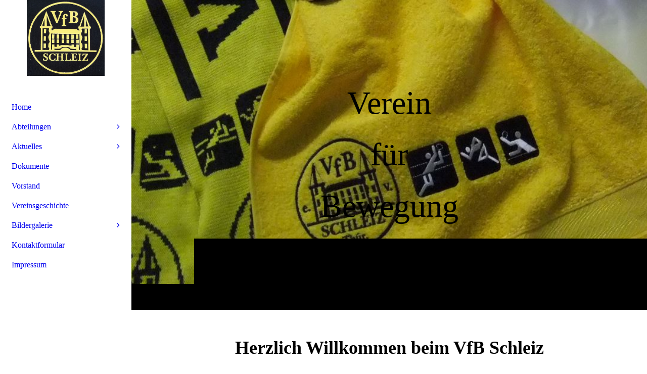

--- FILE ---
content_type: application/javascript
request_url: https://homepagedesigner.telekom.de/.cm4all/designs/static/oem/cm_dh_090/1767916919.9352343/js/parallax.js
body_size: 504
content:
// JavaScript Document
(function($){ 
		$(document).ready(function() {
			var $window = $(window),
				windowHeight = $window.height();

			$('.kv_wrapper').each(function() {
				var $section = $(this);

				$section.data('offset', $section.offset().top);

				$(window).scroll(function() {

					var yPos = +(($window.scrollTop()) / '1.1' );	 
					var backgroundCoords = Math.round(yPos);
					if( $(window).width() >= 1250 && beng.env.mode != 'edit') {
						$section.get(0).style.setProperty('transform', 'translateY(' + backgroundCoords + 'px)');
						$('#keyvisual').css("height", "calc(100% - " + backgroundCoords + "px)");
					}
					
					if($(window).width() > 1250) {
						var titlezoom = ((100 - (100 / ($('#keyvisual').height() + 250) * $window.scrollTop())) / 100);
						var titlescale = (titlezoom >= 0 ? titlezoom : 0);
						$('.title_wrapper').css({'transform' : 'translateX(-50%) scale(' + titlescale + ')', 'opacity' : titlescale});
					}
					
					
					
				});
			});
		});
	
})(jQuery);
